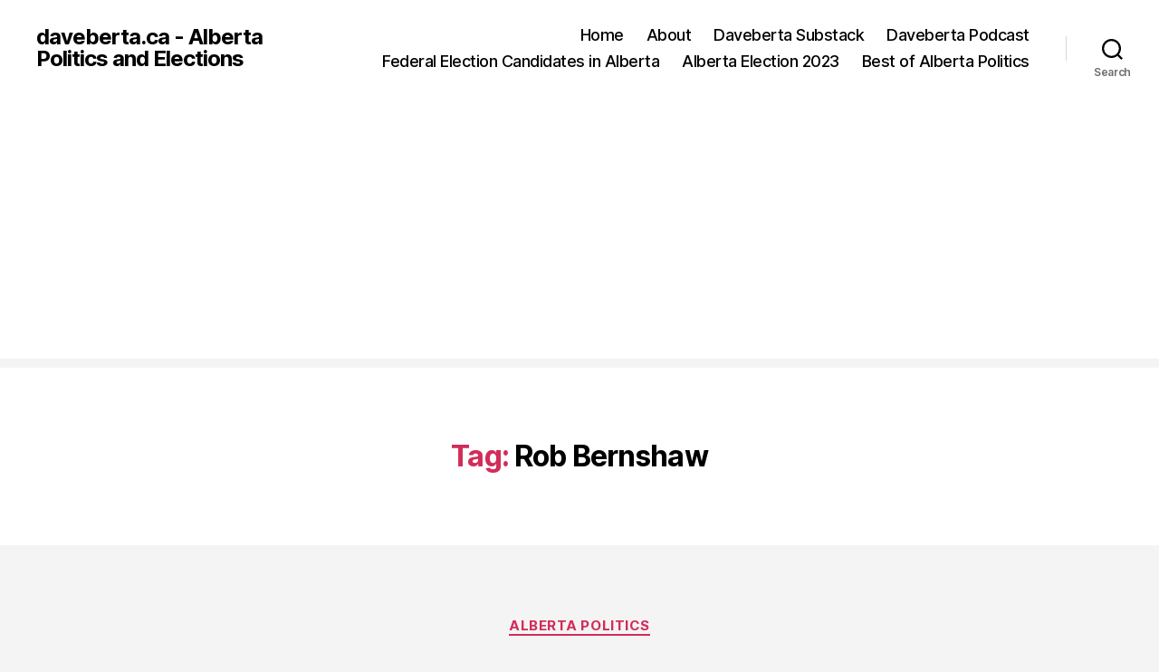

--- FILE ---
content_type: text/html; charset=UTF-8
request_url: https://daveberta.ca/tag/rob-bernshaw/
body_size: 18054
content:
<!DOCTYPE html>

<html class="no-js" lang="en-US">

	<head>

		<meta charset="UTF-8">
		<meta name="viewport" content="width=device-width, initial-scale=1.0">

		<link rel="profile" href="https://gmpg.org/xfn/11">

		<title>Rob Bernshaw &#8211; daveberta.ca &#8211; Alberta Politics and Elections</title>
<meta name='robots' content='max-image-preview:large' />
<link rel='dns-prefetch' href='//platform.linkedin.com' />
		<!-- This site uses the Google Analytics by MonsterInsights plugin v9.11.1 - Using Analytics tracking - https://www.monsterinsights.com/ -->
		<!-- Note: MonsterInsights is not currently configured on this site. The site owner needs to authenticate with Google Analytics in the MonsterInsights settings panel. -->
					<!-- No tracking code set -->
				<!-- / Google Analytics by MonsterInsights -->
		<style id='wp-img-auto-sizes-contain-inline-css'>
img:is([sizes=auto i],[sizes^="auto," i]){contain-intrinsic-size:3000px 1500px}
/*# sourceURL=wp-img-auto-sizes-contain-inline-css */
</style>
<style id='wp-emoji-styles-inline-css'>

	img.wp-smiley, img.emoji {
		display: inline !important;
		border: none !important;
		box-shadow: none !important;
		height: 1em !important;
		width: 1em !important;
		margin: 0 0.07em !important;
		vertical-align: -0.1em !important;
		background: none !important;
		padding: 0 !important;
	}
/*# sourceURL=wp-emoji-styles-inline-css */
</style>
<link rel='stylesheet' id='wp-block-library-css' href='https://daveberta.ca/wp-includes/css/dist/block-library/style.min.css?ver=6.9' media='all' />
<style id='global-styles-inline-css'>
:root{--wp--preset--aspect-ratio--square: 1;--wp--preset--aspect-ratio--4-3: 4/3;--wp--preset--aspect-ratio--3-4: 3/4;--wp--preset--aspect-ratio--3-2: 3/2;--wp--preset--aspect-ratio--2-3: 2/3;--wp--preset--aspect-ratio--16-9: 16/9;--wp--preset--aspect-ratio--9-16: 9/16;--wp--preset--color--black: #000000;--wp--preset--color--cyan-bluish-gray: #abb8c3;--wp--preset--color--white: #ffffff;--wp--preset--color--pale-pink: #f78da7;--wp--preset--color--vivid-red: #cf2e2e;--wp--preset--color--luminous-vivid-orange: #ff6900;--wp--preset--color--luminous-vivid-amber: #fcb900;--wp--preset--color--light-green-cyan: #7bdcb5;--wp--preset--color--vivid-green-cyan: #00d084;--wp--preset--color--pale-cyan-blue: #8ed1fc;--wp--preset--color--vivid-cyan-blue: #0693e3;--wp--preset--color--vivid-purple: #9b51e0;--wp--preset--color--accent: #d22c58;--wp--preset--color--primary: #000000;--wp--preset--color--secondary: #686868;--wp--preset--color--subtle-background: #d3d3d3;--wp--preset--color--background: #f4f4f4;--wp--preset--gradient--vivid-cyan-blue-to-vivid-purple: linear-gradient(135deg,rgb(6,147,227) 0%,rgb(155,81,224) 100%);--wp--preset--gradient--light-green-cyan-to-vivid-green-cyan: linear-gradient(135deg,rgb(122,220,180) 0%,rgb(0,208,130) 100%);--wp--preset--gradient--luminous-vivid-amber-to-luminous-vivid-orange: linear-gradient(135deg,rgb(252,185,0) 0%,rgb(255,105,0) 100%);--wp--preset--gradient--luminous-vivid-orange-to-vivid-red: linear-gradient(135deg,rgb(255,105,0) 0%,rgb(207,46,46) 100%);--wp--preset--gradient--very-light-gray-to-cyan-bluish-gray: linear-gradient(135deg,rgb(238,238,238) 0%,rgb(169,184,195) 100%);--wp--preset--gradient--cool-to-warm-spectrum: linear-gradient(135deg,rgb(74,234,220) 0%,rgb(151,120,209) 20%,rgb(207,42,186) 40%,rgb(238,44,130) 60%,rgb(251,105,98) 80%,rgb(254,248,76) 100%);--wp--preset--gradient--blush-light-purple: linear-gradient(135deg,rgb(255,206,236) 0%,rgb(152,150,240) 100%);--wp--preset--gradient--blush-bordeaux: linear-gradient(135deg,rgb(254,205,165) 0%,rgb(254,45,45) 50%,rgb(107,0,62) 100%);--wp--preset--gradient--luminous-dusk: linear-gradient(135deg,rgb(255,203,112) 0%,rgb(199,81,192) 50%,rgb(65,88,208) 100%);--wp--preset--gradient--pale-ocean: linear-gradient(135deg,rgb(255,245,203) 0%,rgb(182,227,212) 50%,rgb(51,167,181) 100%);--wp--preset--gradient--electric-grass: linear-gradient(135deg,rgb(202,248,128) 0%,rgb(113,206,126) 100%);--wp--preset--gradient--midnight: linear-gradient(135deg,rgb(2,3,129) 0%,rgb(40,116,252) 100%);--wp--preset--font-size--small: 18px;--wp--preset--font-size--medium: 20px;--wp--preset--font-size--large: 26.25px;--wp--preset--font-size--x-large: 42px;--wp--preset--font-size--normal: 21px;--wp--preset--font-size--larger: 32px;--wp--preset--spacing--20: 0.44rem;--wp--preset--spacing--30: 0.67rem;--wp--preset--spacing--40: 1rem;--wp--preset--spacing--50: 1.5rem;--wp--preset--spacing--60: 2.25rem;--wp--preset--spacing--70: 3.38rem;--wp--preset--spacing--80: 5.06rem;--wp--preset--shadow--natural: 6px 6px 9px rgba(0, 0, 0, 0.2);--wp--preset--shadow--deep: 12px 12px 50px rgba(0, 0, 0, 0.4);--wp--preset--shadow--sharp: 6px 6px 0px rgba(0, 0, 0, 0.2);--wp--preset--shadow--outlined: 6px 6px 0px -3px rgb(255, 255, 255), 6px 6px rgb(0, 0, 0);--wp--preset--shadow--crisp: 6px 6px 0px rgb(0, 0, 0);}:where(.is-layout-flex){gap: 0.5em;}:where(.is-layout-grid){gap: 0.5em;}body .is-layout-flex{display: flex;}.is-layout-flex{flex-wrap: wrap;align-items: center;}.is-layout-flex > :is(*, div){margin: 0;}body .is-layout-grid{display: grid;}.is-layout-grid > :is(*, div){margin: 0;}:where(.wp-block-columns.is-layout-flex){gap: 2em;}:where(.wp-block-columns.is-layout-grid){gap: 2em;}:where(.wp-block-post-template.is-layout-flex){gap: 1.25em;}:where(.wp-block-post-template.is-layout-grid){gap: 1.25em;}.has-black-color{color: var(--wp--preset--color--black) !important;}.has-cyan-bluish-gray-color{color: var(--wp--preset--color--cyan-bluish-gray) !important;}.has-white-color{color: var(--wp--preset--color--white) !important;}.has-pale-pink-color{color: var(--wp--preset--color--pale-pink) !important;}.has-vivid-red-color{color: var(--wp--preset--color--vivid-red) !important;}.has-luminous-vivid-orange-color{color: var(--wp--preset--color--luminous-vivid-orange) !important;}.has-luminous-vivid-amber-color{color: var(--wp--preset--color--luminous-vivid-amber) !important;}.has-light-green-cyan-color{color: var(--wp--preset--color--light-green-cyan) !important;}.has-vivid-green-cyan-color{color: var(--wp--preset--color--vivid-green-cyan) !important;}.has-pale-cyan-blue-color{color: var(--wp--preset--color--pale-cyan-blue) !important;}.has-vivid-cyan-blue-color{color: var(--wp--preset--color--vivid-cyan-blue) !important;}.has-vivid-purple-color{color: var(--wp--preset--color--vivid-purple) !important;}.has-black-background-color{background-color: var(--wp--preset--color--black) !important;}.has-cyan-bluish-gray-background-color{background-color: var(--wp--preset--color--cyan-bluish-gray) !important;}.has-white-background-color{background-color: var(--wp--preset--color--white) !important;}.has-pale-pink-background-color{background-color: var(--wp--preset--color--pale-pink) !important;}.has-vivid-red-background-color{background-color: var(--wp--preset--color--vivid-red) !important;}.has-luminous-vivid-orange-background-color{background-color: var(--wp--preset--color--luminous-vivid-orange) !important;}.has-luminous-vivid-amber-background-color{background-color: var(--wp--preset--color--luminous-vivid-amber) !important;}.has-light-green-cyan-background-color{background-color: var(--wp--preset--color--light-green-cyan) !important;}.has-vivid-green-cyan-background-color{background-color: var(--wp--preset--color--vivid-green-cyan) !important;}.has-pale-cyan-blue-background-color{background-color: var(--wp--preset--color--pale-cyan-blue) !important;}.has-vivid-cyan-blue-background-color{background-color: var(--wp--preset--color--vivid-cyan-blue) !important;}.has-vivid-purple-background-color{background-color: var(--wp--preset--color--vivid-purple) !important;}.has-black-border-color{border-color: var(--wp--preset--color--black) !important;}.has-cyan-bluish-gray-border-color{border-color: var(--wp--preset--color--cyan-bluish-gray) !important;}.has-white-border-color{border-color: var(--wp--preset--color--white) !important;}.has-pale-pink-border-color{border-color: var(--wp--preset--color--pale-pink) !important;}.has-vivid-red-border-color{border-color: var(--wp--preset--color--vivid-red) !important;}.has-luminous-vivid-orange-border-color{border-color: var(--wp--preset--color--luminous-vivid-orange) !important;}.has-luminous-vivid-amber-border-color{border-color: var(--wp--preset--color--luminous-vivid-amber) !important;}.has-light-green-cyan-border-color{border-color: var(--wp--preset--color--light-green-cyan) !important;}.has-vivid-green-cyan-border-color{border-color: var(--wp--preset--color--vivid-green-cyan) !important;}.has-pale-cyan-blue-border-color{border-color: var(--wp--preset--color--pale-cyan-blue) !important;}.has-vivid-cyan-blue-border-color{border-color: var(--wp--preset--color--vivid-cyan-blue) !important;}.has-vivid-purple-border-color{border-color: var(--wp--preset--color--vivid-purple) !important;}.has-vivid-cyan-blue-to-vivid-purple-gradient-background{background: var(--wp--preset--gradient--vivid-cyan-blue-to-vivid-purple) !important;}.has-light-green-cyan-to-vivid-green-cyan-gradient-background{background: var(--wp--preset--gradient--light-green-cyan-to-vivid-green-cyan) !important;}.has-luminous-vivid-amber-to-luminous-vivid-orange-gradient-background{background: var(--wp--preset--gradient--luminous-vivid-amber-to-luminous-vivid-orange) !important;}.has-luminous-vivid-orange-to-vivid-red-gradient-background{background: var(--wp--preset--gradient--luminous-vivid-orange-to-vivid-red) !important;}.has-very-light-gray-to-cyan-bluish-gray-gradient-background{background: var(--wp--preset--gradient--very-light-gray-to-cyan-bluish-gray) !important;}.has-cool-to-warm-spectrum-gradient-background{background: var(--wp--preset--gradient--cool-to-warm-spectrum) !important;}.has-blush-light-purple-gradient-background{background: var(--wp--preset--gradient--blush-light-purple) !important;}.has-blush-bordeaux-gradient-background{background: var(--wp--preset--gradient--blush-bordeaux) !important;}.has-luminous-dusk-gradient-background{background: var(--wp--preset--gradient--luminous-dusk) !important;}.has-pale-ocean-gradient-background{background: var(--wp--preset--gradient--pale-ocean) !important;}.has-electric-grass-gradient-background{background: var(--wp--preset--gradient--electric-grass) !important;}.has-midnight-gradient-background{background: var(--wp--preset--gradient--midnight) !important;}.has-small-font-size{font-size: var(--wp--preset--font-size--small) !important;}.has-medium-font-size{font-size: var(--wp--preset--font-size--medium) !important;}.has-large-font-size{font-size: var(--wp--preset--font-size--large) !important;}.has-x-large-font-size{font-size: var(--wp--preset--font-size--x-large) !important;}
/*# sourceURL=global-styles-inline-css */
</style>

<style id='classic-theme-styles-inline-css'>
/*! This file is auto-generated */
.wp-block-button__link{color:#fff;background-color:#32373c;border-radius:9999px;box-shadow:none;text-decoration:none;padding:calc(.667em + 2px) calc(1.333em + 2px);font-size:1.125em}.wp-block-file__button{background:#32373c;color:#fff;text-decoration:none}
/*# sourceURL=/wp-includes/css/classic-themes.min.css */
</style>
<link rel='stylesheet' id='twentytwenty-style-css' href='https://daveberta.ca/wp-content/themes/twentytwenty/style.css?ver=3.0' media='all' />
<style id='twentytwenty-style-inline-css'>
.color-accent,.color-accent-hover:hover,.color-accent-hover:focus,:root .has-accent-color,.has-drop-cap:not(:focus):first-letter,.wp-block-button.is-style-outline,a { color: #d22c58; }blockquote,.border-color-accent,.border-color-accent-hover:hover,.border-color-accent-hover:focus { border-color: #d22c58; }button,.button,.faux-button,.wp-block-button__link,.wp-block-file .wp-block-file__button,input[type="button"],input[type="reset"],input[type="submit"],.bg-accent,.bg-accent-hover:hover,.bg-accent-hover:focus,:root .has-accent-background-color,.comment-reply-link { background-color: #d22c58; }.fill-children-accent,.fill-children-accent * { fill: #d22c58; }:root .has-background-color,button,.button,.faux-button,.wp-block-button__link,.wp-block-file__button,input[type="button"],input[type="reset"],input[type="submit"],.wp-block-button,.comment-reply-link,.has-background.has-primary-background-color:not(.has-text-color),.has-background.has-primary-background-color *:not(.has-text-color),.has-background.has-accent-background-color:not(.has-text-color),.has-background.has-accent-background-color *:not(.has-text-color) { color: #f4f4f4; }:root .has-background-background-color { background-color: #f4f4f4; }body,.entry-title a,:root .has-primary-color { color: #000000; }:root .has-primary-background-color { background-color: #000000; }cite,figcaption,.wp-caption-text,.post-meta,.entry-content .wp-block-archives li,.entry-content .wp-block-categories li,.entry-content .wp-block-latest-posts li,.wp-block-latest-comments__comment-date,.wp-block-latest-posts__post-date,.wp-block-embed figcaption,.wp-block-image figcaption,.wp-block-pullquote cite,.comment-metadata,.comment-respond .comment-notes,.comment-respond .logged-in-as,.pagination .dots,.entry-content hr:not(.has-background),hr.styled-separator,:root .has-secondary-color { color: #686868; }:root .has-secondary-background-color { background-color: #686868; }pre,fieldset,input,textarea,table,table *,hr { border-color: #d3d3d3; }caption,code,code,kbd,samp,.wp-block-table.is-style-stripes tbody tr:nth-child(odd),:root .has-subtle-background-background-color { background-color: #d3d3d3; }.wp-block-table.is-style-stripes { border-bottom-color: #d3d3d3; }.wp-block-latest-posts.is-grid li { border-top-color: #d3d3d3; }:root .has-subtle-background-color { color: #d3d3d3; }body:not(.overlay-header) .primary-menu > li > a,body:not(.overlay-header) .primary-menu > li > .icon,.modal-menu a,.footer-menu a, .footer-widgets a:where(:not(.wp-block-button__link)),#site-footer .wp-block-button.is-style-outline,.wp-block-pullquote:before,.singular:not(.overlay-header) .entry-header a,.archive-header a,.header-footer-group .color-accent,.header-footer-group .color-accent-hover:hover { color: #cd2653; }.social-icons a,#site-footer button:not(.toggle),#site-footer .button,#site-footer .faux-button,#site-footer .wp-block-button__link,#site-footer .wp-block-file__button,#site-footer input[type="button"],#site-footer input[type="reset"],#site-footer input[type="submit"] { background-color: #cd2653; }.header-footer-group,body:not(.overlay-header) #site-header .toggle,.menu-modal .toggle { color: #000000; }body:not(.overlay-header) .primary-menu ul { background-color: #000000; }body:not(.overlay-header) .primary-menu > li > ul:after { border-bottom-color: #000000; }body:not(.overlay-header) .primary-menu ul ul:after { border-left-color: #000000; }.site-description,body:not(.overlay-header) .toggle-inner .toggle-text,.widget .post-date,.widget .rss-date,.widget_archive li,.widget_categories li,.widget cite,.widget_pages li,.widget_meta li,.widget_nav_menu li,.powered-by-wordpress,.footer-credits .privacy-policy,.to-the-top,.singular .entry-header .post-meta,.singular:not(.overlay-header) .entry-header .post-meta a { color: #6d6d6d; }.header-footer-group pre,.header-footer-group fieldset,.header-footer-group input,.header-footer-group textarea,.header-footer-group table,.header-footer-group table *,.footer-nav-widgets-wrapper,#site-footer,.menu-modal nav *,.footer-widgets-outer-wrapper,.footer-top { border-color: #dcd7ca; }.header-footer-group table caption,body:not(.overlay-header) .header-inner .toggle-wrapper::before { background-color: #dcd7ca; }
/*# sourceURL=twentytwenty-style-inline-css */
</style>
<link rel='stylesheet' id='twentytwenty-fonts-css' href='https://daveberta.ca/wp-content/themes/twentytwenty/assets/css/font-inter.css?ver=3.0' media='all' />
<link rel='stylesheet' id='twentytwenty-print-style-css' href='https://daveberta.ca/wp-content/themes/twentytwenty/print.css?ver=3.0' media='print' />
<link rel='stylesheet' id='really_simple_share_style-css' href='https://daveberta.ca/wp-content/plugins/really-simple-facebook-twitter-share-buttons/style.css?ver=6.9' media='all' />
<script src="https://platform.linkedin.com/in.js?ver=6.9" id="really_simple_share_linkedin-js"></script>
<script src="https://daveberta.ca/wp-content/themes/twentytwenty/assets/js/index.js?ver=3.0" id="twentytwenty-js-js" defer data-wp-strategy="defer"></script>
<link rel="https://api.w.org/" href="https://daveberta.ca/wp-json/" /><link rel="alternate" title="JSON" type="application/json" href="https://daveberta.ca/wp-json/wp/v2/tags/4731" /><link rel="EditURI" type="application/rsd+xml" title="RSD" href="https://daveberta.ca/xmlrpc.php?rsd" />
<meta name="generator" content="WordPress 6.9" />
            <script type="text/javascript"><!--
                                function powerpress_pinw(pinw_url){window.open(pinw_url, 'PowerPressPlayer','toolbar=0,status=0,resizable=1,width=460,height=320');	return false;}
                //-->

                // tabnab protection
                window.addEventListener('load', function () {
                    // make all links have rel="noopener noreferrer"
                    document.querySelectorAll('a[target="_blank"]').forEach(link => {
                        link.setAttribute('rel', 'noopener noreferrer');
                    });
                });
            </script>
            <script type="text/javascript">
        //<![CDATA[
        
      !function(d,s,id){var js,fjs=d.getElementsByTagName(s)[0];if(!d.getElementById(id)){js=d.createElement(s);js.id=id;js.src="https://platform.twitter.com/widgets.js";fjs.parentNode.insertBefore(js,fjs);}}(document,"script","twitter-wjs");
      
        //]]>
  		</script><style data-context="foundation-flickity-css">/*! Flickity v2.0.2
http://flickity.metafizzy.co
---------------------------------------------- */.flickity-enabled{position:relative}.flickity-enabled:focus{outline:0}.flickity-viewport{overflow:hidden;position:relative;height:100%}.flickity-slider{position:absolute;width:100%;height:100%}.flickity-enabled.is-draggable{-webkit-tap-highlight-color:transparent;tap-highlight-color:transparent;-webkit-user-select:none;-moz-user-select:none;-ms-user-select:none;user-select:none}.flickity-enabled.is-draggable .flickity-viewport{cursor:move;cursor:-webkit-grab;cursor:grab}.flickity-enabled.is-draggable .flickity-viewport.is-pointer-down{cursor:-webkit-grabbing;cursor:grabbing}.flickity-prev-next-button{position:absolute;top:50%;width:44px;height:44px;border:none;border-radius:50%;background:#fff;background:hsla(0,0%,100%,.75);cursor:pointer;-webkit-transform:translateY(-50%);transform:translateY(-50%)}.flickity-prev-next-button:hover{background:#fff}.flickity-prev-next-button:focus{outline:0;box-shadow:0 0 0 5px #09f}.flickity-prev-next-button:active{opacity:.6}.flickity-prev-next-button.previous{left:10px}.flickity-prev-next-button.next{right:10px}.flickity-rtl .flickity-prev-next-button.previous{left:auto;right:10px}.flickity-rtl .flickity-prev-next-button.next{right:auto;left:10px}.flickity-prev-next-button:disabled{opacity:.3;cursor:auto}.flickity-prev-next-button svg{position:absolute;left:20%;top:20%;width:60%;height:60%}.flickity-prev-next-button .arrow{fill:#333}.flickity-page-dots{position:absolute;width:100%;bottom:-25px;padding:0;margin:0;list-style:none;text-align:center;line-height:1}.flickity-rtl .flickity-page-dots{direction:rtl}.flickity-page-dots .dot{display:inline-block;width:10px;height:10px;margin:0 8px;background:#333;border-radius:50%;opacity:.25;cursor:pointer}.flickity-page-dots .dot.is-selected{opacity:1}</style><style data-context="foundation-slideout-css">.slideout-menu{position:fixed;left:0;top:0;bottom:0;right:auto;z-index:0;width:256px;overflow-y:auto;-webkit-overflow-scrolling:touch;display:none}.slideout-menu.pushit-right{left:auto;right:0}.slideout-panel{position:relative;z-index:1;will-change:transform}.slideout-open,.slideout-open .slideout-panel,.slideout-open body{overflow:hidden}.slideout-open .slideout-menu{display:block}.pushit{display:none}</style><script>
document.documentElement.className = document.documentElement.className.replace( 'no-js', 'js' );
//# sourceURL=twentytwenty_no_js_class
</script>
<style>.recentcomments a{display:inline !important;padding:0 !important;margin:0 !important;}</style><style id="custom-background-css">
body.custom-background { background-color: #f4f4f4; }
</style>
	<style>.ios7.web-app-mode.has-fixed header{ background-color: rgba(10,10,10,.88);}</style>
	</head>

	<body class="archive tag tag-rob-bernshaw tag-4731 custom-background wp-embed-responsive wp-theme-twentytwenty enable-search-modal has-no-pagination showing-comments hide-avatars footer-top-visible">

		<a class="skip-link screen-reader-text" href="#site-content">Skip to the content</a>
		<header id="site-header" class="header-footer-group">

			<div class="header-inner section-inner">

				<div class="header-titles-wrapper">

					
						<button class="toggle search-toggle mobile-search-toggle" data-toggle-target=".search-modal" data-toggle-body-class="showing-search-modal" data-set-focus=".search-modal .search-field" aria-expanded="false">
							<span class="toggle-inner">
								<span class="toggle-icon">
									<svg class="svg-icon" aria-hidden="true" role="img" focusable="false" xmlns="http://www.w3.org/2000/svg" width="23" height="23" viewBox="0 0 23 23"><path d="M38.710696,48.0601792 L43,52.3494831 L41.3494831,54 L37.0601792,49.710696 C35.2632422,51.1481185 32.9839107,52.0076499 30.5038249,52.0076499 C24.7027226,52.0076499 20,47.3049272 20,41.5038249 C20,35.7027226 24.7027226,31 30.5038249,31 C36.3049272,31 41.0076499,35.7027226 41.0076499,41.5038249 C41.0076499,43.9839107 40.1481185,46.2632422 38.710696,48.0601792 Z M36.3875844,47.1716785 C37.8030221,45.7026647 38.6734666,43.7048964 38.6734666,41.5038249 C38.6734666,36.9918565 35.0157934,33.3341833 30.5038249,33.3341833 C25.9918565,33.3341833 22.3341833,36.9918565 22.3341833,41.5038249 C22.3341833,46.0157934 25.9918565,49.6734666 30.5038249,49.6734666 C32.7048964,49.6734666 34.7026647,48.8030221 36.1716785,47.3875844 C36.2023931,47.347638 36.2360451,47.3092237 36.2726343,47.2726343 C36.3092237,47.2360451 36.347638,47.2023931 36.3875844,47.1716785 Z" transform="translate(-20 -31)" /></svg>								</span>
								<span class="toggle-text">Search</span>
							</span>
						</button><!-- .search-toggle -->

					
					<div class="header-titles">

						<div class="site-title faux-heading"><a href="https://daveberta.ca/" rel="home">daveberta.ca - Alberta Politics and Elections</a></div>
					</div><!-- .header-titles -->

					<button class="toggle nav-toggle mobile-nav-toggle" data-toggle-target=".menu-modal"  data-toggle-body-class="showing-menu-modal" aria-expanded="false" data-set-focus=".close-nav-toggle">
						<span class="toggle-inner">
							<span class="toggle-icon">
								<svg class="svg-icon" aria-hidden="true" role="img" focusable="false" xmlns="http://www.w3.org/2000/svg" width="26" height="7" viewBox="0 0 26 7"><path fill-rule="evenodd" d="M332.5,45 C330.567003,45 329,43.4329966 329,41.5 C329,39.5670034 330.567003,38 332.5,38 C334.432997,38 336,39.5670034 336,41.5 C336,43.4329966 334.432997,45 332.5,45 Z M342,45 C340.067003,45 338.5,43.4329966 338.5,41.5 C338.5,39.5670034 340.067003,38 342,38 C343.932997,38 345.5,39.5670034 345.5,41.5 C345.5,43.4329966 343.932997,45 342,45 Z M351.5,45 C349.567003,45 348,43.4329966 348,41.5 C348,39.5670034 349.567003,38 351.5,38 C353.432997,38 355,39.5670034 355,41.5 C355,43.4329966 353.432997,45 351.5,45 Z" transform="translate(-329 -38)" /></svg>							</span>
							<span class="toggle-text">Menu</span>
						</span>
					</button><!-- .nav-toggle -->

				</div><!-- .header-titles-wrapper -->

				<div class="header-navigation-wrapper">

					
							<nav class="primary-menu-wrapper" aria-label="Horizontal">

								<ul class="primary-menu reset-list-style">

								<li id="menu-item-35433" class="menu-item menu-item-type-custom menu-item-object-custom menu-item-home menu-item-35433"><a href="http://daveberta.ca/">Home</a></li>
<li id="menu-item-28894" class="menu-item menu-item-type-post_type menu-item-object-page menu-item-28894"><a href="https://daveberta.ca/about/">About</a></li>
<li id="menu-item-37240" class="menu-item menu-item-type-post_type menu-item-object-page menu-item-37240"><a href="https://daveberta.ca/donate/">Daveberta Substack</a></li>
<li id="menu-item-38511" class="menu-item menu-item-type-post_type menu-item-object-page menu-item-38511"><a href="https://daveberta.ca/daveberta-podcast/">Daveberta Podcast</a></li>
<li id="menu-item-46783" class="menu-item menu-item-type-post_type menu-item-object-page menu-item-46783"><a href="https://daveberta.ca/canada-federal-election/">Federal Election Candidates in Alberta</a></li>
<li id="menu-item-41573" class="menu-item menu-item-type-post_type menu-item-object-page menu-item-41573"><a href="https://daveberta.ca/alberta-election/">Alberta Election 2023</a></li>
<li id="menu-item-39541" class="menu-item menu-item-type-post_type menu-item-object-page menu-item-39541"><a href="https://daveberta.ca/best-of-alberta-politics/">Best of Alberta Politics</a></li>

								</ul>

							</nav><!-- .primary-menu-wrapper -->

						
						<div class="header-toggles hide-no-js">

						
							<div class="toggle-wrapper search-toggle-wrapper">

								<button class="toggle search-toggle desktop-search-toggle" data-toggle-target=".search-modal" data-toggle-body-class="showing-search-modal" data-set-focus=".search-modal .search-field" aria-expanded="false">
									<span class="toggle-inner">
										<svg class="svg-icon" aria-hidden="true" role="img" focusable="false" xmlns="http://www.w3.org/2000/svg" width="23" height="23" viewBox="0 0 23 23"><path d="M38.710696,48.0601792 L43,52.3494831 L41.3494831,54 L37.0601792,49.710696 C35.2632422,51.1481185 32.9839107,52.0076499 30.5038249,52.0076499 C24.7027226,52.0076499 20,47.3049272 20,41.5038249 C20,35.7027226 24.7027226,31 30.5038249,31 C36.3049272,31 41.0076499,35.7027226 41.0076499,41.5038249 C41.0076499,43.9839107 40.1481185,46.2632422 38.710696,48.0601792 Z M36.3875844,47.1716785 C37.8030221,45.7026647 38.6734666,43.7048964 38.6734666,41.5038249 C38.6734666,36.9918565 35.0157934,33.3341833 30.5038249,33.3341833 C25.9918565,33.3341833 22.3341833,36.9918565 22.3341833,41.5038249 C22.3341833,46.0157934 25.9918565,49.6734666 30.5038249,49.6734666 C32.7048964,49.6734666 34.7026647,48.8030221 36.1716785,47.3875844 C36.2023931,47.347638 36.2360451,47.3092237 36.2726343,47.2726343 C36.3092237,47.2360451 36.347638,47.2023931 36.3875844,47.1716785 Z" transform="translate(-20 -31)" /></svg>										<span class="toggle-text">Search</span>
									</span>
								</button><!-- .search-toggle -->

							</div>

							
						</div><!-- .header-toggles -->
						
				</div><!-- .header-navigation-wrapper -->

			</div><!-- .header-inner -->

			<div class="search-modal cover-modal header-footer-group" data-modal-target-string=".search-modal" role="dialog" aria-modal="true" aria-label="Search">

	<div class="search-modal-inner modal-inner">

		<div class="section-inner">

			<form role="search" aria-label="Search for:" method="get" class="search-form" action="https://daveberta.ca/">
	<label for="search-form-1">
		<span class="screen-reader-text">
			Search for:		</span>
		<input type="search" id="search-form-1" class="search-field" placeholder="Search &hellip;" value="" name="s" />
	</label>
	<input type="submit" class="search-submit" value="Search" />
</form>

			<button class="toggle search-untoggle close-search-toggle fill-children-current-color" data-toggle-target=".search-modal" data-toggle-body-class="showing-search-modal" data-set-focus=".search-modal .search-field">
				<span class="screen-reader-text">
					Close search				</span>
				<svg class="svg-icon" aria-hidden="true" role="img" focusable="false" xmlns="http://www.w3.org/2000/svg" width="16" height="16" viewBox="0 0 16 16"><polygon fill="" fill-rule="evenodd" points="6.852 7.649 .399 1.195 1.445 .149 7.899 6.602 14.352 .149 15.399 1.195 8.945 7.649 15.399 14.102 14.352 15.149 7.899 8.695 1.445 15.149 .399 14.102" /></svg>			</button><!-- .search-toggle -->

		</div><!-- .section-inner -->

	</div><!-- .search-modal-inner -->

</div><!-- .menu-modal -->

		</header><!-- #site-header -->

		
<div class="menu-modal cover-modal header-footer-group" data-modal-target-string=".menu-modal">

	<div class="menu-modal-inner modal-inner">

		<div class="menu-wrapper section-inner">

			<div class="menu-top">

				<button class="toggle close-nav-toggle fill-children-current-color" data-toggle-target=".menu-modal" data-toggle-body-class="showing-menu-modal" data-set-focus=".menu-modal">
					<span class="toggle-text">Close Menu</span>
					<svg class="svg-icon" aria-hidden="true" role="img" focusable="false" xmlns="http://www.w3.org/2000/svg" width="16" height="16" viewBox="0 0 16 16"><polygon fill="" fill-rule="evenodd" points="6.852 7.649 .399 1.195 1.445 .149 7.899 6.602 14.352 .149 15.399 1.195 8.945 7.649 15.399 14.102 14.352 15.149 7.899 8.695 1.445 15.149 .399 14.102" /></svg>				</button><!-- .nav-toggle -->

				
					<nav class="mobile-menu" aria-label="Mobile">

						<ul class="modal-menu reset-list-style">

						<li class="menu-item menu-item-type-custom menu-item-object-custom menu-item-home menu-item-35433"><div class="ancestor-wrapper"><a href="http://daveberta.ca/">Home</a></div><!-- .ancestor-wrapper --></li>
<li class="menu-item menu-item-type-post_type menu-item-object-page menu-item-28894"><div class="ancestor-wrapper"><a href="https://daveberta.ca/about/">About</a></div><!-- .ancestor-wrapper --></li>
<li class="menu-item menu-item-type-post_type menu-item-object-page menu-item-37240"><div class="ancestor-wrapper"><a href="https://daveberta.ca/donate/">Daveberta Substack</a></div><!-- .ancestor-wrapper --></li>
<li class="menu-item menu-item-type-post_type menu-item-object-page menu-item-38511"><div class="ancestor-wrapper"><a href="https://daveberta.ca/daveberta-podcast/">Daveberta Podcast</a></div><!-- .ancestor-wrapper --></li>
<li class="menu-item menu-item-type-post_type menu-item-object-page menu-item-46783"><div class="ancestor-wrapper"><a href="https://daveberta.ca/canada-federal-election/">Federal Election Candidates in Alberta</a></div><!-- .ancestor-wrapper --></li>
<li class="menu-item menu-item-type-post_type menu-item-object-page menu-item-41573"><div class="ancestor-wrapper"><a href="https://daveberta.ca/alberta-election/">Alberta Election 2023</a></div><!-- .ancestor-wrapper --></li>
<li class="menu-item menu-item-type-post_type menu-item-object-page menu-item-39541"><div class="ancestor-wrapper"><a href="https://daveberta.ca/best-of-alberta-politics/">Best of Alberta Politics</a></div><!-- .ancestor-wrapper --></li>

						</ul>

					</nav>

					
			</div><!-- .menu-top -->

			<div class="menu-bottom">

				
			</div><!-- .menu-bottom -->

		</div><!-- .menu-wrapper -->

	</div><!-- .menu-modal-inner -->

</div><!-- .menu-modal -->

<main id="site-content">

	
		<header class="archive-header has-text-align-center header-footer-group">

			<div class="archive-header-inner section-inner medium">

									<h1 class="archive-title"><span class="color-accent">Tag:</span> <span>Rob Bernshaw</span></h1>
				
				
			</div><!-- .archive-header-inner -->

		</header><!-- .archive-header -->

		
<article class="post-33009 post type-post status-publish format-standard has-post-thumbnail hentry category-alberta-politics tag-edmonton-catholic-school-district tag-edmonton-election tag-edmonton-municipal-election-2017 tag-edmonton-public-school-board tag-jeff-behrens tag-kurt-kronebusch tag-lenore-dilts tag-marilyn-bergstra tag-neda-asadi tag-neil-stephens tag-orville-chubb tag-rob-bernshaw tag-sam-filice" id="post-33009">

	
<header class="entry-header has-text-align-center">

	<div class="entry-header-inner section-inner medium">

		
			<div class="entry-categories">
				<span class="screen-reader-text">
					Categories				</span>
				<div class="entry-categories-inner">
					<a href="https://daveberta.ca/category/alberta-politics/" rel="category tag">Alberta Politics</a>				</div><!-- .entry-categories-inner -->
			</div><!-- .entry-categories -->

			<h2 class="entry-title heading-size-1"><a href="https://daveberta.ca/2017/09/38-days-left-until-edmontons-municipal-election/">38 days left until Edmonton&#8217;s Municipal Election</a></h2>
		<div class="post-meta-wrapper post-meta-single post-meta-single-top">

			<ul class="post-meta">

									<li class="post-author meta-wrapper">
						<span class="meta-icon">
							<span class="screen-reader-text">
								Post author							</span>
							<svg class="svg-icon" aria-hidden="true" role="img" focusable="false" xmlns="http://www.w3.org/2000/svg" width="18" height="20" viewBox="0 0 18 20"><path fill="" d="M18,19 C18,19.5522847 17.5522847,20 17,20 C16.4477153,20 16,19.5522847 16,19 L16,17 C16,15.3431458 14.6568542,14 13,14 L5,14 C3.34314575,14 2,15.3431458 2,17 L2,19 C2,19.5522847 1.55228475,20 1,20 C0.44771525,20 0,19.5522847 0,19 L0,17 C0,14.2385763 2.23857625,12 5,12 L13,12 C15.7614237,12 18,14.2385763 18,17 L18,19 Z M9,10 C6.23857625,10 4,7.76142375 4,5 C4,2.23857625 6.23857625,0 9,0 C11.7614237,0 14,2.23857625 14,5 C14,7.76142375 11.7614237,10 9,10 Z M9,8 C10.6568542,8 12,6.65685425 12,5 C12,3.34314575 10.6568542,2 9,2 C7.34314575,2 6,3.34314575 6,5 C6,6.65685425 7.34314575,8 9,8 Z" /></svg>						</span>
						<span class="meta-text">
							By <a href="https://daveberta.ca/author/daveberta/">Dave Cournoyer</a>						</span>
					</li>
										<li class="post-date meta-wrapper">
						<span class="meta-icon">
							<span class="screen-reader-text">
								Post date							</span>
							<svg class="svg-icon" aria-hidden="true" role="img" focusable="false" xmlns="http://www.w3.org/2000/svg" width="18" height="19" viewBox="0 0 18 19"><path fill="" d="M4.60069444,4.09375 L3.25,4.09375 C2.47334957,4.09375 1.84375,4.72334957 1.84375,5.5 L1.84375,7.26736111 L16.15625,7.26736111 L16.15625,5.5 C16.15625,4.72334957 15.5266504,4.09375 14.75,4.09375 L13.3993056,4.09375 L13.3993056,4.55555556 C13.3993056,5.02154581 13.0215458,5.39930556 12.5555556,5.39930556 C12.0895653,5.39930556 11.7118056,5.02154581 11.7118056,4.55555556 L11.7118056,4.09375 L6.28819444,4.09375 L6.28819444,4.55555556 C6.28819444,5.02154581 5.9104347,5.39930556 5.44444444,5.39930556 C4.97845419,5.39930556 4.60069444,5.02154581 4.60069444,4.55555556 L4.60069444,4.09375 Z M6.28819444,2.40625 L11.7118056,2.40625 L11.7118056,1 C11.7118056,0.534009742 12.0895653,0.15625 12.5555556,0.15625 C13.0215458,0.15625 13.3993056,0.534009742 13.3993056,1 L13.3993056,2.40625 L14.75,2.40625 C16.4586309,2.40625 17.84375,3.79136906 17.84375,5.5 L17.84375,15.875 C17.84375,17.5836309 16.4586309,18.96875 14.75,18.96875 L3.25,18.96875 C1.54136906,18.96875 0.15625,17.5836309 0.15625,15.875 L0.15625,5.5 C0.15625,3.79136906 1.54136906,2.40625 3.25,2.40625 L4.60069444,2.40625 L4.60069444,1 C4.60069444,0.534009742 4.97845419,0.15625 5.44444444,0.15625 C5.9104347,0.15625 6.28819444,0.534009742 6.28819444,1 L6.28819444,2.40625 Z M1.84375,8.95486111 L1.84375,15.875 C1.84375,16.6516504 2.47334957,17.28125 3.25,17.28125 L14.75,17.28125 C15.5266504,17.28125 16.15625,16.6516504 16.15625,15.875 L16.15625,8.95486111 L1.84375,8.95486111 Z" /></svg>						</span>
						<span class="meta-text">
							<a href="https://daveberta.ca/2017/09/38-days-left-until-edmontons-municipal-election/">September 8, 2017</a>
						</span>
					</li>
										<li class="post-comment-link meta-wrapper">
						<span class="meta-icon">
							<svg class="svg-icon" aria-hidden="true" role="img" focusable="false" xmlns="http://www.w3.org/2000/svg" width="19" height="19" viewBox="0 0 19 19"><path d="M9.43016863,13.2235931 C9.58624731,13.094699 9.7823475,13.0241935 9.98476849,13.0241935 L15.0564516,13.0241935 C15.8581553,13.0241935 16.5080645,12.3742843 16.5080645,11.5725806 L16.5080645,3.44354839 C16.5080645,2.64184472 15.8581553,1.99193548 15.0564516,1.99193548 L3.44354839,1.99193548 C2.64184472,1.99193548 1.99193548,2.64184472 1.99193548,3.44354839 L1.99193548,11.5725806 C1.99193548,12.3742843 2.64184472,13.0241935 3.44354839,13.0241935 L5.76612903,13.0241935 C6.24715123,13.0241935 6.63709677,13.4141391 6.63709677,13.8951613 L6.63709677,15.5301903 L9.43016863,13.2235931 Z M3.44354839,14.766129 C1.67980032,14.766129 0.25,13.3363287 0.25,11.5725806 L0.25,3.44354839 C0.25,1.67980032 1.67980032,0.25 3.44354839,0.25 L15.0564516,0.25 C16.8201997,0.25 18.25,1.67980032 18.25,3.44354839 L18.25,11.5725806 C18.25,13.3363287 16.8201997,14.766129 15.0564516,14.766129 L10.2979143,14.766129 L6.32072889,18.0506004 C5.75274472,18.5196577 4.89516129,18.1156602 4.89516129,17.3790323 L4.89516129,14.766129 L3.44354839,14.766129 Z" /></svg>						</span>
						<span class="meta-text">
							<a href="https://daveberta.ca/2017/09/38-days-left-until-edmontons-municipal-election/#comments">1 Comment<span class="screen-reader-text"> on 38 days left until Edmonton&#8217;s Municipal Election</span></a>						</span>
					</li>
					
			</ul><!-- .post-meta -->

		</div><!-- .post-meta-wrapper -->

		
	</div><!-- .entry-header-inner -->

</header><!-- .entry-header -->

	<figure class="featured-media">

		<div class="featured-media-inner section-inner medium">

			<img width="624" height="324" src="https://daveberta.ca/wp-content/uploads/2017/09/DI7oGYYVYAQTPV3-624x324.jpg" class="attachment-post-thumbnail size-post-thumbnail wp-post-image" alt="" decoding="async" fetchpriority="high" srcset="https://daveberta.ca/wp-content/uploads/2017/09/DI7oGYYVYAQTPV3-624x324.jpg 624w, https://daveberta.ca/wp-content/uploads/2017/09/DI7oGYYVYAQTPV3-595x309.jpg 595w, https://daveberta.ca/wp-content/uploads/2017/09/DI7oGYYVYAQTPV3-768x399.jpg 768w, https://daveberta.ca/wp-content/uploads/2017/09/DI7oGYYVYAQTPV3-960x499.jpg 960w, https://daveberta.ca/wp-content/uploads/2017/09/DI7oGYYVYAQTPV3.jpg 1199w" sizes="(max-width: 624px) 100vw, 624px" />
		</div><!-- .featured-media-inner -->

	</figure><!-- .featured-media -->

	
	<div class="post-inner thin ">

		<div class="entry-content">

			<p>You may have noticed election lawn signs beginning to pop up around the city &#8211; that is because there are only 38 days left until Edmontonians go to the polls to vote in this year’s municipal elections. Here are some of <a href="https://daveberta.ca/edmonton-election/">the latest updates to the list of candidates</a> running in Edmonton’s municipal election for City Council, the <a href="https://www.epsb.ca/">Edmonton Public School Board</a> and the <a href="https://www.ecsd.net/Pages/default.aspx">Edmonton Catholic School District</a>.:</p>
<ul>
<li>Neil Stephens becomes the eleventh candidate to announce their intentions to run for Mayor of Edmonton.</li>
<li><a href="http://www.robbernshaw.com/election2017/">Rob Bernshaw</a> is \ running for City Council in Ward 8. He he ran in Ward 3 in the <a href="https://en.wikipedia.org/wiki/Edmonton_municipal_election,_2013">2013 election</a>.</li>
<li><a href="https://twitter.com/LenoreDilts">Lenore Dilts</a> appears to have withdrawn from the City Council race in Ward 8.</li>
<li><a href="https://www.nedaasadi.com">Neda Asadi</a> is running for the <a href="http://www.epsb.ca">Edmonton Public School Board</a> in Ward H. Asadi is a community volunteer and researcher who recently completed her PhD in <a href="https://www.ualberta.ca/educational-policy-studies/">Educational Policy Studies</a> at the <a href="http://ualberta.ca">University of Alberta</a>. (<strong>Note</strong>: Neda Asadi is an acquaintance of mine and a former colleague of my wife. I am not involved in her election campaign but I do believe she would be an excellent addition to the Edmonton Public School Board).</li>
<li><a href="https://chubbfortrustee.org">Orville Chubb</a> is running for for re-election as a public school board trustee in Ward C. <a href="https://www.facebook.com/electKronebusch/">Kurt Kronebusch</a> is also running for election in Ward C.</li>
<li><a href="http://jeffbehrens.ca">Jeff Behrens</a> is running for the public school board in Ward D.</li>
<li>Retired teacher <a href="http://samfilice4epsbtrusteewarde.ca/bio/">Sam Filice</a> is running for the Edmonton Public School Board in Ward E. According to his website biography, Filice taught at Jasper Place High School and then Centre High until his retirement in June 2017.</li>
<li><a href="https://www.facebook.com/MarilynBergstraCatholicTrustee/?ref=br_rs">Marilyn Bergstra</a> is running for re-election to the Edmonton Catholic School District in Ward 76.</li>
</ul>
<p><em>If you know any other candidates who have announced their intentions to stand for Mayor, Council, or School Board <a href="https://daveberta.ca/edmonton-election/">and are not on this list</a>, please send me an email at david.cournoyer@gmail.com. I will add them. Thank you!</em></p>
<div style="min-height:33px;" class="really_simple_share really_simple_share_button robots-nocontent snap_nopreview"><div class="really_simple_share_facebook_like" style="width:100px;"><div class="fb-like" data-href="https://daveberta.ca/2017/09/38-days-left-until-edmontons-municipal-election/" data-layout="button_count" data-width="100" ></div></div><div class="really_simple_share_twitter" style="width:100px;"><a href="https://twitter.com/share" class="twitter-share-button" data-count="horizontal"  data-text="38 days left until Edmonton&#8217;s Municipal Election" data-url="https://daveberta.ca/2017/09/38-days-left-until-edmontons-municipal-election/"  data-via=""   ></a></div><div class="really_simple_share_facebook_share_new" style="width:110px;"><div class="fb-share-button" data-href="https://daveberta.ca/2017/09/38-days-left-until-edmontons-municipal-election/" data-type="button_count" data-width="110"></div></div><div class="really_simple_share_linkedin" style="width:100px;"><script type="IN/Share" data-counter="right" data-url="https://daveberta.ca/2017/09/38-days-left-until-edmontons-municipal-election/"></script></div><div class="really_simple_share_email" style="width:40px;"><a href="mailto:?subject=38%20days%20left%20until%20Edmonton%26%238217%3Bs%20Municipal%20Election&amp;body=38%20days%20left%20until%20Edmonton%26%238217%3Bs%20Municipal%20Election%20-%20https%3A%2F%2Fdaveberta.ca%2F2017%2F09%2F38-days-left-until-edmontons-municipal-election%2F"><img decoding="async" src="https://daveberta.ca/wp-content/plugins/really-simple-facebook-twitter-share-buttons/images/email.png" alt="Email" title="Email" /> </a></div></div>
		<div class="really_simple_share_clearfix"></div>
		</div><!-- .entry-content -->

	</div><!-- .post-inner -->

	<div class="section-inner">
		
		<div class="post-meta-wrapper post-meta-single post-meta-single-bottom">

			<ul class="post-meta">

									<li class="post-tags meta-wrapper">
						<span class="meta-icon">
							<span class="screen-reader-text">
								Tags							</span>
							<svg class="svg-icon" aria-hidden="true" role="img" focusable="false" xmlns="http://www.w3.org/2000/svg" width="18" height="18" viewBox="0 0 18 18"><path fill="" d="M15.4496399,8.42490555 L8.66109799,1.63636364 L1.63636364,1.63636364 L1.63636364,8.66081885 L8.42522727,15.44178 C8.57869221,15.5954158 8.78693789,15.6817418 9.00409091,15.6817418 C9.22124393,15.6817418 9.42948961,15.5954158 9.58327627,15.4414581 L15.4486339,9.57610048 C15.7651495,9.25692435 15.7649133,8.74206554 15.4496399,8.42490555 Z M16.6084423,10.7304545 L10.7406818,16.59822 C10.280287,17.0591273 9.65554997,17.3181054 9.00409091,17.3181054 C8.35263185,17.3181054 7.72789481,17.0591273 7.26815877,16.5988788 L0.239976954,9.57887876 C0.0863319284,9.4254126 0,9.21716044 0,9 L0,0.818181818 C0,0.366312477 0.366312477,0 0.818181818,0 L9,0 C9.21699531,0 9.42510306,0.0862010512 9.57854191,0.239639906 L16.6084423,7.26954545 C17.5601275,8.22691012 17.5601275,9.77308988 16.6084423,10.7304545 Z M5,6 C4.44771525,6 4,5.55228475 4,5 C4,4.44771525 4.44771525,4 5,4 C5.55228475,4 6,4.44771525 6,5 C6,5.55228475 5.55228475,6 5,6 Z" /></svg>						</span>
						<span class="meta-text">
							<a href="https://daveberta.ca/tag/edmonton-catholic-school-district/" rel="tag">Edmonton Catholic School District</a>, <a href="https://daveberta.ca/tag/edmonton-election/" rel="tag">Edmonton Election</a>, <a href="https://daveberta.ca/tag/edmonton-municipal-election-2017/" rel="tag">Edmonton Municipal Election 2017</a>, <a href="https://daveberta.ca/tag/edmonton-public-school-board/" rel="tag">Edmonton Public School Board</a>, <a href="https://daveberta.ca/tag/jeff-behrens/" rel="tag">Jeff Behrens</a>, <a href="https://daveberta.ca/tag/kurt-kronebusch/" rel="tag">Kurt Kronebusch</a>, <a href="https://daveberta.ca/tag/lenore-dilts/" rel="tag">Lenore Dilts</a>, <a href="https://daveberta.ca/tag/marilyn-bergstra/" rel="tag">Marilyn Bergstra</a>, <a href="https://daveberta.ca/tag/neda-asadi/" rel="tag">Neda Asadi</a>, <a href="https://daveberta.ca/tag/neil-stephens/" rel="tag">Neil Stephens</a>, <a href="https://daveberta.ca/tag/orville-chubb/" rel="tag">Orville Chubb</a>, <a href="https://daveberta.ca/tag/rob-bernshaw/" rel="tag">Rob Bernshaw</a>, <a href="https://daveberta.ca/tag/sam-filice/" rel="tag">Sam Filice</a>						</span>
					</li>
					
			</ul><!-- .post-meta -->

		</div><!-- .post-meta-wrapper -->

		
	</div><!-- .section-inner -->

	
</article><!-- .post -->
<hr class="post-separator styled-separator is-style-wide section-inner" aria-hidden="true" />
<article class="post-30226 post type-post status-publish format-standard has-post-thumbnail hentry category-alberta-politics tag-bev-esslinger tag-dave-loken tag-ed-gibbons tag-edmonton-city-council tag-edmonton-municipal-election-2017 tag-kris-andreychuk tag-matthew-wray tag-michael-walters tag-mike-nickel tag-rob-bernshaw tag-sam-hachem tag-scott-mckeen tag-shelley-tupper" id="post-30226">

	
<header class="entry-header has-text-align-center">

	<div class="entry-header-inner section-inner medium">

		
			<div class="entry-categories">
				<span class="screen-reader-text">
					Categories				</span>
				<div class="entry-categories-inner">
					<a href="https://daveberta.ca/category/alberta-politics/" rel="category tag">Alberta Politics</a>				</div><!-- .entry-categories-inner -->
			</div><!-- .entry-categories -->

			<h2 class="entry-title heading-size-1"><a href="https://daveberta.ca/2016/07/edmonton-election-candidates-2017/">Ten candidates have already filed to run in Edmonton&#8217;s 2017 elections</a></h2>
		<div class="post-meta-wrapper post-meta-single post-meta-single-top">

			<ul class="post-meta">

									<li class="post-author meta-wrapper">
						<span class="meta-icon">
							<span class="screen-reader-text">
								Post author							</span>
							<svg class="svg-icon" aria-hidden="true" role="img" focusable="false" xmlns="http://www.w3.org/2000/svg" width="18" height="20" viewBox="0 0 18 20"><path fill="" d="M18,19 C18,19.5522847 17.5522847,20 17,20 C16.4477153,20 16,19.5522847 16,19 L16,17 C16,15.3431458 14.6568542,14 13,14 L5,14 C3.34314575,14 2,15.3431458 2,17 L2,19 C2,19.5522847 1.55228475,20 1,20 C0.44771525,20 0,19.5522847 0,19 L0,17 C0,14.2385763 2.23857625,12 5,12 L13,12 C15.7614237,12 18,14.2385763 18,17 L18,19 Z M9,10 C6.23857625,10 4,7.76142375 4,5 C4,2.23857625 6.23857625,0 9,0 C11.7614237,0 14,2.23857625 14,5 C14,7.76142375 11.7614237,10 9,10 Z M9,8 C10.6568542,8 12,6.65685425 12,5 C12,3.34314575 10.6568542,2 9,2 C7.34314575,2 6,3.34314575 6,5 C6,6.65685425 7.34314575,8 9,8 Z" /></svg>						</span>
						<span class="meta-text">
							By <a href="https://daveberta.ca/author/daveberta/">Dave Cournoyer</a>						</span>
					</li>
										<li class="post-date meta-wrapper">
						<span class="meta-icon">
							<span class="screen-reader-text">
								Post date							</span>
							<svg class="svg-icon" aria-hidden="true" role="img" focusable="false" xmlns="http://www.w3.org/2000/svg" width="18" height="19" viewBox="0 0 18 19"><path fill="" d="M4.60069444,4.09375 L3.25,4.09375 C2.47334957,4.09375 1.84375,4.72334957 1.84375,5.5 L1.84375,7.26736111 L16.15625,7.26736111 L16.15625,5.5 C16.15625,4.72334957 15.5266504,4.09375 14.75,4.09375 L13.3993056,4.09375 L13.3993056,4.55555556 C13.3993056,5.02154581 13.0215458,5.39930556 12.5555556,5.39930556 C12.0895653,5.39930556 11.7118056,5.02154581 11.7118056,4.55555556 L11.7118056,4.09375 L6.28819444,4.09375 L6.28819444,4.55555556 C6.28819444,5.02154581 5.9104347,5.39930556 5.44444444,5.39930556 C4.97845419,5.39930556 4.60069444,5.02154581 4.60069444,4.55555556 L4.60069444,4.09375 Z M6.28819444,2.40625 L11.7118056,2.40625 L11.7118056,1 C11.7118056,0.534009742 12.0895653,0.15625 12.5555556,0.15625 C13.0215458,0.15625 13.3993056,0.534009742 13.3993056,1 L13.3993056,2.40625 L14.75,2.40625 C16.4586309,2.40625 17.84375,3.79136906 17.84375,5.5 L17.84375,15.875 C17.84375,17.5836309 16.4586309,18.96875 14.75,18.96875 L3.25,18.96875 C1.54136906,18.96875 0.15625,17.5836309 0.15625,15.875 L0.15625,5.5 C0.15625,3.79136906 1.54136906,2.40625 3.25,2.40625 L4.60069444,2.40625 L4.60069444,1 C4.60069444,0.534009742 4.97845419,0.15625 5.44444444,0.15625 C5.9104347,0.15625 6.28819444,0.534009742 6.28819444,1 L6.28819444,2.40625 Z M1.84375,8.95486111 L1.84375,15.875 C1.84375,16.6516504 2.47334957,17.28125 3.25,17.28125 L14.75,17.28125 C15.5266504,17.28125 16.15625,16.6516504 16.15625,15.875 L16.15625,8.95486111 L1.84375,8.95486111 Z" /></svg>						</span>
						<span class="meta-text">
							<a href="https://daveberta.ca/2016/07/edmonton-election-candidates-2017/">July 19, 2016</a>
						</span>
					</li>
										<li class="post-comment-link meta-wrapper">
						<span class="meta-icon">
							<svg class="svg-icon" aria-hidden="true" role="img" focusable="false" xmlns="http://www.w3.org/2000/svg" width="19" height="19" viewBox="0 0 19 19"><path d="M9.43016863,13.2235931 C9.58624731,13.094699 9.7823475,13.0241935 9.98476849,13.0241935 L15.0564516,13.0241935 C15.8581553,13.0241935 16.5080645,12.3742843 16.5080645,11.5725806 L16.5080645,3.44354839 C16.5080645,2.64184472 15.8581553,1.99193548 15.0564516,1.99193548 L3.44354839,1.99193548 C2.64184472,1.99193548 1.99193548,2.64184472 1.99193548,3.44354839 L1.99193548,11.5725806 C1.99193548,12.3742843 2.64184472,13.0241935 3.44354839,13.0241935 L5.76612903,13.0241935 C6.24715123,13.0241935 6.63709677,13.4141391 6.63709677,13.8951613 L6.63709677,15.5301903 L9.43016863,13.2235931 Z M3.44354839,14.766129 C1.67980032,14.766129 0.25,13.3363287 0.25,11.5725806 L0.25,3.44354839 C0.25,1.67980032 1.67980032,0.25 3.44354839,0.25 L15.0564516,0.25 C16.8201997,0.25 18.25,1.67980032 18.25,3.44354839 L18.25,11.5725806 C18.25,13.3363287 16.8201997,14.766129 15.0564516,14.766129 L10.2979143,14.766129 L6.32072889,18.0506004 C5.75274472,18.5196577 4.89516129,18.1156602 4.89516129,17.3790323 L4.89516129,14.766129 L3.44354839,14.766129 Z" /></svg>						</span>
						<span class="meta-text">
							<a href="https://daveberta.ca/2016/07/edmonton-election-candidates-2017/#comments">6 Comments<span class="screen-reader-text"> on Ten candidates have already filed to run in Edmonton&#8217;s 2017 elections</span></a>						</span>
					</li>
					
			</ul><!-- .post-meta -->

		</div><!-- .post-meta-wrapper -->

		
	</div><!-- .entry-header-inner -->

</header><!-- .entry-header -->

	<figure class="featured-media">

		<div class="featured-media-inner section-inner medium">

			<img width="600" height="283" src="https://daveberta.ca/wp-content/uploads/2016/07/Michael-Walters-Ward-10-Edmonton-600x283.jpg" class="attachment-post-thumbnail size-post-thumbnail wp-post-image" alt="Michael Walters and a team of supporters at the Edmonton Municipal Election Nomination Day in 2013." decoding="async" srcset="https://daveberta.ca/wp-content/uploads/2016/07/Michael-Walters-Ward-10-Edmonton-600x283.jpg 600w, https://daveberta.ca/wp-content/uploads/2016/07/Michael-Walters-Ward-10-Edmonton-595x280.jpg 595w, https://daveberta.ca/wp-content/uploads/2016/07/Michael-Walters-Ward-10-Edmonton-768x362.jpg 768w, https://daveberta.ca/wp-content/uploads/2016/07/Michael-Walters-Ward-10-Edmonton-960x452.jpg 960w, https://daveberta.ca/wp-content/uploads/2016/07/Michael-Walters-Ward-10-Edmonton-945x445.jpg 945w, https://daveberta.ca/wp-content/uploads/2016/07/Michael-Walters-Ward-10-Edmonton.jpg 1200w" sizes="(max-width: 600px) 100vw, 600px" />
				<figcaption class="wp-caption-text">Michael Walters and a team of supporters at the Edmonton Municipal Election Nomination Day in 2013.</figcaption>

				
		</div><!-- .featured-media-inner -->

	</figure><!-- .featured-media -->

	
	<div class="post-inner thin ">

		<div class="entry-content">

			<p><b>There are 455 days until Edmontonians go to the polls to vote in the next municipal elections and some candidates are already starting to organize their campaigns.</b></p>
<p>I dropped by the Office of the City Clerk yesterday and discovered that ten candidates have officially registered their intent to run in Edmonton’s 2017 municipal election. Prospective candidates need to <a href="http://www.edmonton.ca/city_government/documents/elections/Form_3A_Application_for_Registration_2017_Edmonton_Municipal_Election_Intent_to_Become_a_Candidate.pdf">file their intentions</a> to run in order to fundraise for their campaigns but they do not need to identify what position they plan to run for until they submit their papers to the City Clerk on the official nomination day.</p>
<p>Five incumbent city councillors <a href="http://bevesslinger.ca"><b>Bev Esslinger</b></a>, <a href="http://daveloken.com"><b>Dave Loken</b></a>, <a href="http://www.scottmckeen.ca"><b>Scott McKeen</b></a>, <a href="http://www.michaelwalters.ca"><b>Michael Walters</b></a> and <a href="http://www.mikenickel.ca"><b>Mike Nickel</b></a> have filed their papers. I suspect that the five incumbents will run for re-election in their respective Wards. It was suspected that Mr. Nickel could make a third attempt at running for mayor (he did in <a href="https://en.wikipedia.org/wiki/Edmonton_municipal_election,_1998">1998</a> and <a href="https://en.wikipedia.org/wiki/Edmonton_municipal_election,_2001">2001</a>) but <a href="http://www.cbc.ca/news/canada/edmonton/rape-joke-on-facebook-leads-edmonton-group-to-shut-down-online-talk-show-1.3633234">a rape joke</a> published on his now-former online talk show&#8217;s Facebook page may have convinced him to focus on re-election in <strong>Ward 11</strong>.</p>
<p>The five challengers who have filed their intentions are:</p>
<ul>
<li><a href="https://twitter.com/KrisAndreychuk"><b>Kris Andreychuk</b></a>, a Supervisor of Community Safety with the City of Edmonton and <a href="http://www.avenueedmonton.com/City-Life/Top-40-Under-40/Kris-Andreychuk/">2015 Avenue Magazine Top 40 Under 40</a>, announced at a BBQ event at his home in Highlands last weekend that he will run as a candidate for City Council in <strong>Ward 7</strong>. He has previously worked as a social worker with <a href="http://www.cbc.ca/news/canada/edmonton/stopping-johns-aim-of-edmonton-campaign-1.1154290">Neighbourhood Empowerment Teams on 118th Avenue</a>.</li>
<li><a href="http://www.robbernshaw.com"><b>Rob Bernshaw</b></a> ran for city council in north Edmonton&#8217;s <strong>Ward 3</strong> in 2013 and in the Public School Board <a href="http://www.edmonton.ca/city_government/municipal_elections/official-public-school-board-by-election-results.aspx"><strong>Ward G</strong> by-election</a> in 2015.</li>
<li><a href="http://votesamhachem.com"><b>Sam Hachem</b></a> was the sole candidate to challenge Councillor <a href="http://edgibbons.ca"><strong>Ed Gibbons</strong></a> in Ward 4 in 2013. He earned 22.8 percent of the vote.</li>
<li><a href="https://www.facebook.com/tupper4ward2/"><b>Shelley Tupper</b></a> has been a candidate for City Council in north west Edmonton wards in 2007, 2010 and 2013. In 2013 she ran in <strong>Ward 2</strong>, finishing 5th with 9 percent of the vote. She has previously served as president of the Kensington Community League and is the current Secretary of the <strong>Edmonton-Griesbach</strong> Conservative Association.</li>
<li><strong>Matthew (Matty) Wray</strong>, about whom I could not find any information online.</li>
</ul>
<p>The next Municipal Elections will be held on Monday, October 16, 2017.</p>
<div style="min-height:33px;" class="really_simple_share really_simple_share_button robots-nocontent snap_nopreview"><div class="really_simple_share_facebook_like" style="width:100px;"><div class="fb-like" data-href="https://daveberta.ca/2016/07/edmonton-election-candidates-2017/" data-layout="button_count" data-width="100" ></div></div><div class="really_simple_share_twitter" style="width:100px;"><a href="https://twitter.com/share" class="twitter-share-button" data-count="horizontal"  data-text="Ten candidates have already filed to run in Edmonton&#8217;s 2017 elections" data-url="https://daveberta.ca/2016/07/edmonton-election-candidates-2017/"  data-via=""   ></a></div><div class="really_simple_share_facebook_share_new" style="width:110px;"><div class="fb-share-button" data-href="https://daveberta.ca/2016/07/edmonton-election-candidates-2017/" data-type="button_count" data-width="110"></div></div><div class="really_simple_share_linkedin" style="width:100px;"><script type="IN/Share" data-counter="right" data-url="https://daveberta.ca/2016/07/edmonton-election-candidates-2017/"></script></div><div class="really_simple_share_email" style="width:40px;"><a href="mailto:?subject=Ten%20candidates%20have%20already%20filed%20to%20run%20in%20Edmonton%26%238217%3Bs%202017%20elections&amp;body=Ten%20candidates%20have%20already%20filed%20to%20run%20in%20Edmonton%26%238217%3Bs%202017%20elections%20-%20https%3A%2F%2Fdaveberta.ca%2F2016%2F07%2Fedmonton-election-candidates-2017%2F"><img decoding="async" src="https://daveberta.ca/wp-content/plugins/really-simple-facebook-twitter-share-buttons/images/email.png" alt="Email" title="Email" /> </a></div></div>
		<div class="really_simple_share_clearfix"></div>
		</div><!-- .entry-content -->

	</div><!-- .post-inner -->

	<div class="section-inner">
		
		<div class="post-meta-wrapper post-meta-single post-meta-single-bottom">

			<ul class="post-meta">

									<li class="post-tags meta-wrapper">
						<span class="meta-icon">
							<span class="screen-reader-text">
								Tags							</span>
							<svg class="svg-icon" aria-hidden="true" role="img" focusable="false" xmlns="http://www.w3.org/2000/svg" width="18" height="18" viewBox="0 0 18 18"><path fill="" d="M15.4496399,8.42490555 L8.66109799,1.63636364 L1.63636364,1.63636364 L1.63636364,8.66081885 L8.42522727,15.44178 C8.57869221,15.5954158 8.78693789,15.6817418 9.00409091,15.6817418 C9.22124393,15.6817418 9.42948961,15.5954158 9.58327627,15.4414581 L15.4486339,9.57610048 C15.7651495,9.25692435 15.7649133,8.74206554 15.4496399,8.42490555 Z M16.6084423,10.7304545 L10.7406818,16.59822 C10.280287,17.0591273 9.65554997,17.3181054 9.00409091,17.3181054 C8.35263185,17.3181054 7.72789481,17.0591273 7.26815877,16.5988788 L0.239976954,9.57887876 C0.0863319284,9.4254126 0,9.21716044 0,9 L0,0.818181818 C0,0.366312477 0.366312477,0 0.818181818,0 L9,0 C9.21699531,0 9.42510306,0.0862010512 9.57854191,0.239639906 L16.6084423,7.26954545 C17.5601275,8.22691012 17.5601275,9.77308988 16.6084423,10.7304545 Z M5,6 C4.44771525,6 4,5.55228475 4,5 C4,4.44771525 4.44771525,4 5,4 C5.55228475,4 6,4.44771525 6,5 C6,5.55228475 5.55228475,6 5,6 Z" /></svg>						</span>
						<span class="meta-text">
							<a href="https://daveberta.ca/tag/bev-esslinger/" rel="tag">Bev Esslinger</a>, <a href="https://daveberta.ca/tag/dave-loken/" rel="tag">Dave Loken</a>, <a href="https://daveberta.ca/tag/ed-gibbons/" rel="tag">Ed Gibbons</a>, <a href="https://daveberta.ca/tag/edmonton-city-council/" rel="tag">Edmonton City Council</a>, <a href="https://daveberta.ca/tag/edmonton-municipal-election-2017/" rel="tag">Edmonton Municipal Election 2017</a>, <a href="https://daveberta.ca/tag/kris-andreychuk/" rel="tag">Kris Andreychuk</a>, <a href="https://daveberta.ca/tag/matthew-wray/" rel="tag">Matthew Wray</a>, <a href="https://daveberta.ca/tag/michael-walters/" rel="tag">Michael Walters</a>, <a href="https://daveberta.ca/tag/mike-nickel/" rel="tag">Mike Nickel</a>, <a href="https://daveberta.ca/tag/rob-bernshaw/" rel="tag">Rob Bernshaw</a>, <a href="https://daveberta.ca/tag/sam-hachem/" rel="tag">Sam Hachem</a>, <a href="https://daveberta.ca/tag/scott-mckeen/" rel="tag">Scott McKeen</a>, <a href="https://daveberta.ca/tag/shelley-tupper/" rel="tag">Shelley Tupper</a>						</span>
					</li>
					
			</ul><!-- .post-meta -->

		</div><!-- .post-meta-wrapper -->

		
	</div><!-- .section-inner -->

	
</article><!-- .post -->

	
</main><!-- #site-content -->


	<div class="footer-nav-widgets-wrapper header-footer-group">

		<div class="footer-inner section-inner">

			
			
				<aside class="footer-widgets-outer-wrapper">

					<div class="footer-widgets-wrapper">

						
							<div class="footer-widgets column-one grid-item">
								<div class="widget widget_text"><div class="widget-content">			<div class="textwidget"><p>Dave Cournoyer is a writer and political watcher living in Edmonton, Alberta. Contact him at david.cournoyer@gmail.com.</p>
</div>
		</div></div><div class="widget widget_text"><div class="widget-content"><h2 class="widget-title subheading heading-size-3">Subscribe to the Daveberta Substack</h2>			<div class="textwidget"><p>If you find my <a href="https://daveberta.substack.com">columns and podcasts</a> about Alberta politics useful and interesting, please consider contributing $5/month for a <a href="https://daveberta.substack.com/subscribe" rel="">monthly subscription</a> or $50/year ($4.17/month) for an <a href="https://daveberta.substack.com/subscribe" rel="">annual subscription</a>. And if you’re feeling very generous, please consider <a href="https://daveberta.substack.com/subscribe" rel="">becoming a Friend of Daveberta</a> for $150/year (this includes some limited edition Daveberta swag).</p>
</div>
		</div></div><div class="widget widget_search"><div class="widget-content"><form role="search"  method="get" class="search-form" action="https://daveberta.ca/">
	<label for="search-form-2">
		<span class="screen-reader-text">
			Search for:		</span>
		<input type="search" id="search-form-2" class="search-field" placeholder="Search &hellip;" value="" name="s" />
	</label>
	<input type="submit" class="search-submit" value="Search" />
</form>
</div></div><div class="widget widget_recent_comments"><div class="widget-content"><h2 class="widget-title subheading heading-size-3">Recent Comments</h2><nav aria-label="Recent Comments"><ul id="recentcomments"><li class="recentcomments"><span class="comment-author-link">Landen</span> on <a href="https://daveberta.ca/2020/10/nick-taylor-was-a-giant-in-alberta-politics/comment-page-1/#comment-798086">Nick Taylor was a giant in Alberta politics</a></li><li class="recentcomments"><span class="comment-author-link">Domenic</span> on <a href="https://daveberta.ca/2006/12/no-kyoto-no-wheat-board-no-gun-registry-no-french-citizenship/comment-page-1/#comment-797912">no kyoto! no wheat board! no gun registry! no french citizenship!</a></li><li class="recentcomments"><span class="comment-author-link">Domenic</span> on <a href="https://daveberta.ca/2006/12/no-kyoto-no-wheat-board-no-gun-registry-no-french-citizenship/comment-page-1/#comment-797911">no kyoto! no wheat board! no gun registry! no french citizenship!</a></li><li class="recentcomments"><span class="comment-author-link">David A</span> on <a href="https://daveberta.ca/2023/07/saddle-up-calgary-stampede-politics-are-back/comment-page-1/#comment-797418">Saddle up. Calgary Stampede politics are back.</a></li><li class="recentcomments"><span class="comment-author-link"><a href="http://voxcrate.com/ucp-mla-a-no-show-for-swearing-in/" class="url" rel="ugc external nofollow">UCP MLA a no-show for swearing-in &#8211; Vox Crate</a></span> on <a href="https://daveberta.ca/2020/11/a-spectre-is-haunting-the-ucp-the-spectre-of-communism/comment-page-1/#comment-797020">A spectre is haunting the UCP &#8211; the spectre of communism</a></li></ul></nav></div></div><div class="widget widget_text"><div class="widget-content">			<div class="textwidget"><script async src="//pagead2.googlesyndication.com/pagead/js/adsbygoogle.js"></script>
<!-- Sidebar 1 -->
<ins class="adsbygoogle"
     style="display:block"
     data-ad-client="ca-pub-3435444350689406"
     data-ad-slot="5455847579"
     data-ad-format="auto"></ins>
<script>
(adsbygoogle = window.adsbygoogle || []).push({});
</script></div>
		</div></div><div class="widget widget_text"><div class="widget-content">			<div class="textwidget"><p class="p1">The opinions expressed on this blog represent my own and not those of my employer or any organization I may be affiliated with.</p>
<p class="p1">In addition, my thoughts and opinions change from time to time. I consider this a necessary consequence of having an open mind. This blog is intended to provide a semi-permanent point in time snapshot and manifestation of the various ideas running around my brain, and as such any thoughts and opinions expressed within out-of-date posts may not the same, nor even similar, to those I may hold today.</p>
</div>
		</div></div><div class="widget widget_text"><div class="widget-content">			<div class="textwidget">Dave Cournoyer is a writer and political watcher living in Edmonton, Alberta. Contact him at david.cournoyer@gmail.com.</div>
		</div></div><div class="widget widget_text"><div class="widget-content"><h2 class="widget-title subheading heading-size-3">Support daveberta.ca</h2>			<div class="textwidget"><form action="https://www.paypal.com/cgi-bin/webscr" method="post" target="_top">
<input type="hidden" name="cmd" value="_s-xclick">
<input type="hidden" name="hosted_button_id" value="X63L3YWCCMA7U">
<input type="image" src="https://www.paypalobjects.com/en_US/i/btn/btn_donateCC_LG.gif" border="0" name="submit" alt="PayPal - The safer, easier way to pay online!">
<img alt="" border="0" src="https://www.paypalobjects.com/en_US/i/scr/pixel.gif" width="1" height="1">
</form></div>
		</div></div><div class="widget widget_text"><div class="widget-content">			<div class="textwidget"><script async src="//pagead2.googlesyndication.com/pagead/js/adsbygoogle.js"></script>
<!-- Sidebar 1 -->
<ins class="adsbygoogle"
     style="display:block"
     data-ad-client="ca-pub-3435444350689406"
     data-ad-slot="5455847579"
     data-ad-format="auto"></ins>
<script>
(adsbygoogle = window.adsbygoogle || []).push({});
</script></div>
		</div></div>
		<div class="widget widget_recent_entries"><div class="widget-content">
		<h2 class="widget-title subheading heading-size-3">Recent Posts</h2><nav aria-label="Recent Posts">
		<ul>
											<li>
					<a href="https://daveberta.ca/2025/12/brooks-arcand-paul-voted-the-mla-to-watch-in-2026/">Brooks Arcand-Paul voted the MLA to Watch in 2026</a>
									</li>
											<li>
					<a href="https://daveberta.ca/2025/12/marlin-schmidt-is-the-mla-with-the-best-sense-of-humour-of-2025/">Marlin Schmidt voted the MLA with the Best Sense of Humour of 2025</a>
									</li>
											<li>
					<a href="https://daveberta.ca/2025/12/naheed-nenshi-voted-the-best-public-speaker-of-2025/">Naheed Nenshi voted the Best Public Speaker of 2025</a>
									</li>
											<li>
					<a href="https://daveberta.ca/2025/12/rakhi-pancholi-voted-the-most-effective-opposition-mla-and-best-question-period-performer-of-2025/">Rakhi Pancholi voted the Most Effective Opposition MLA and Best Question Period Performer of 2025</a>
									</li>
											<li>
					<a href="https://daveberta.ca/2025/12/peter-guthrie-voted-the-best-alberta-cabinet-minister-and-most-effective-government-backbencher-of-2025/">Peter Guthrie voted the Best Alberta Cabinet Minister and Most Effective Government Backbencher of 2025</a>
									</li>
					</ul>

		</nav></div></div><div class="widget widget_recent_comments"><div class="widget-content"><h2 class="widget-title subheading heading-size-3">Recent Comments</h2><nav aria-label="Recent Comments"><ul id="recentcomments-4"><li class="recentcomments"><span class="comment-author-link">Landen</span> on <a href="https://daveberta.ca/2020/10/nick-taylor-was-a-giant-in-alberta-politics/comment-page-1/#comment-798086">Nick Taylor was a giant in Alberta politics</a></li><li class="recentcomments"><span class="comment-author-link">Domenic</span> on <a href="https://daveberta.ca/2006/12/no-kyoto-no-wheat-board-no-gun-registry-no-french-citizenship/comment-page-1/#comment-797912">no kyoto! no wheat board! no gun registry! no french citizenship!</a></li><li class="recentcomments"><span class="comment-author-link">Domenic</span> on <a href="https://daveberta.ca/2006/12/no-kyoto-no-wheat-board-no-gun-registry-no-french-citizenship/comment-page-1/#comment-797911">no kyoto! no wheat board! no gun registry! no french citizenship!</a></li><li class="recentcomments"><span class="comment-author-link">David A</span> on <a href="https://daveberta.ca/2023/07/saddle-up-calgary-stampede-politics-are-back/comment-page-1/#comment-797418">Saddle up. Calgary Stampede politics are back.</a></li><li class="recentcomments"><span class="comment-author-link"><a href="http://voxcrate.com/ucp-mla-a-no-show-for-swearing-in/" class="url" rel="ugc external nofollow">UCP MLA a no-show for swearing-in &#8211; Vox Crate</a></span> on <a href="https://daveberta.ca/2020/11/a-spectre-is-haunting-the-ucp-the-spectre-of-communism/comment-page-1/#comment-797020">A spectre is haunting the UCP &#8211; the spectre of communism</a></li></ul></nav></div></div><div class="widget widget_text"><div class="widget-content">			<div class="textwidget"><a class="twitter-timeline" href="https://twitter.com/davecournoyer" data-widget-id="296400385663451136">Tweets by @davecournoyer</a>
<script>!function(d,s,id){var js,fjs=d.getElementsByTagName(s)[0],p=/^http:/.test(d.location)?'http':'https';if(!d.getElementById(id)){js=d.createElement(s);js.id=id;js.src=p+"://platform.twitter.com/widgets.js";fjs.parentNode.insertBefore(js,fjs);}}(document,"script","twitter-wjs");</script></div>
		</div></div><div class="widget widget_text"><div class="widget-content">			<div class="textwidget">Dave Cournoyer is a writer and political watcher living in Edmonton, Alberta. Contact him at david.cournoyer@gmail.com.</div>
		</div></div><div class="widget widget_text"><div class="widget-content"><h2 class="widget-title subheading heading-size-3">Support daveberta.ca</h2>			<div class="textwidget"><form action="https://www.paypal.com/cgi-bin/webscr" method="post" target="_top">
<input type="hidden" name="cmd" value="_s-xclick">
<input type="hidden" name="hosted_button_id" value="X63L3YWCCMA7U">
<input type="image" src="https://www.paypalobjects.com/en_US/i/btn/btn_donateCC_LG.gif" border="0" name="submit" alt="PayPal - The safer, easier way to pay online!">
<img alt="" border="0" src="https://www.paypalobjects.com/en_US/i/scr/pixel.gif" width="1" height="1">
</form></div>
		</div></div><div class="widget widget_text"><div class="widget-content">			<div class="textwidget"><script async src="//pagead2.googlesyndication.com/pagead/js/adsbygoogle.js"></script>
<!-- Sidebar 1 -->
<ins class="adsbygoogle"
     style="display:block"
     data-ad-client="ca-pub-3435444350689406"
     data-ad-slot="5455847579"
     data-ad-format="auto"></ins>
<script>
(adsbygoogle = window.adsbygoogle || []).push({});
</script></div>
		</div></div>
		<div class="widget widget_recent_entries"><div class="widget-content">
		<h2 class="widget-title subheading heading-size-3">Recent Posts</h2><nav aria-label="Recent Posts">
		<ul>
											<li>
					<a href="https://daveberta.ca/2025/12/brooks-arcand-paul-voted-the-mla-to-watch-in-2026/">Brooks Arcand-Paul voted the MLA to Watch in 2026</a>
									</li>
											<li>
					<a href="https://daveberta.ca/2025/12/marlin-schmidt-is-the-mla-with-the-best-sense-of-humour-of-2025/">Marlin Schmidt voted the MLA with the Best Sense of Humour of 2025</a>
									</li>
											<li>
					<a href="https://daveberta.ca/2025/12/naheed-nenshi-voted-the-best-public-speaker-of-2025/">Naheed Nenshi voted the Best Public Speaker of 2025</a>
									</li>
											<li>
					<a href="https://daveberta.ca/2025/12/rakhi-pancholi-voted-the-most-effective-opposition-mla-and-best-question-period-performer-of-2025/">Rakhi Pancholi voted the Most Effective Opposition MLA and Best Question Period Performer of 2025</a>
									</li>
											<li>
					<a href="https://daveberta.ca/2025/12/peter-guthrie-voted-the-best-alberta-cabinet-minister-and-most-effective-government-backbencher-of-2025/">Peter Guthrie voted the Best Alberta Cabinet Minister and Most Effective Government Backbencher of 2025</a>
									</li>
					</ul>

		</nav></div></div><div class="widget widget_recent_comments"><div class="widget-content"><h2 class="widget-title subheading heading-size-3">Recent Comments</h2><nav aria-label="Recent Comments"><ul id="recentcomments-4"><li class="recentcomments"><span class="comment-author-link">Landen</span> on <a href="https://daveberta.ca/2020/10/nick-taylor-was-a-giant-in-alberta-politics/comment-page-1/#comment-798086">Nick Taylor was a giant in Alberta politics</a></li><li class="recentcomments"><span class="comment-author-link">Domenic</span> on <a href="https://daveberta.ca/2006/12/no-kyoto-no-wheat-board-no-gun-registry-no-french-citizenship/comment-page-1/#comment-797912">no kyoto! no wheat board! no gun registry! no french citizenship!</a></li><li class="recentcomments"><span class="comment-author-link">Domenic</span> on <a href="https://daveberta.ca/2006/12/no-kyoto-no-wheat-board-no-gun-registry-no-french-citizenship/comment-page-1/#comment-797911">no kyoto! no wheat board! no gun registry! no french citizenship!</a></li><li class="recentcomments"><span class="comment-author-link">David A</span> on <a href="https://daveberta.ca/2023/07/saddle-up-calgary-stampede-politics-are-back/comment-page-1/#comment-797418">Saddle up. Calgary Stampede politics are back.</a></li><li class="recentcomments"><span class="comment-author-link"><a href="http://voxcrate.com/ucp-mla-a-no-show-for-swearing-in/" class="url" rel="ugc external nofollow">UCP MLA a no-show for swearing-in &#8211; Vox Crate</a></span> on <a href="https://daveberta.ca/2020/11/a-spectre-is-haunting-the-ucp-the-spectre-of-communism/comment-page-1/#comment-797020">A spectre is haunting the UCP &#8211; the spectre of communism</a></li></ul></nav></div></div><div class="widget widget_text"><div class="widget-content">			<div class="textwidget"><div class="fb-page" data-href="https://www.facebook.com/daveberta" data-small-header="false" data-adapt-container-width="true" data-hide-cover="false" data-show-facepile="true" data-show-posts="true"><div class="fb-xfbml-parse-ignore"><blockquote cite="https://www.facebook.com/daveberta"><a href="https://www.facebook.com/daveberta">daveberta.ca</a></blockquote></div></div></div>
		</div></div><div class="widget widget_text"><div class="widget-content">			<div class="textwidget"><a class="twitter-timeline" href="https://twitter.com/davecournoyer" data-widget-id="296400385663451136">Tweets by @davecournoyer</a>
<script>!function(d,s,id){var js,fjs=d.getElementsByTagName(s)[0],p=/^http:/.test(d.location)?'http':'https';if(!d.getElementById(id)){js=d.createElement(s);js.id=id;js.src=p+"://platform.twitter.com/widgets.js";fjs.parentNode.insertBefore(js,fjs);}}(document,"script","twitter-wjs");</script></div>
		</div></div>							</div>

						
						
							<div class="footer-widgets column-two grid-item">
								<div class="widget widget_text"><div class="widget-content">			<div class="textwidget"><div class="fb-page" data-href="https://www.facebook.com/daveberta" data-small-header="false" data-adapt-container-width="true" data-hide-cover="false" data-show-facepile="true" data-show-posts="true"><div class="fb-xfbml-parse-ignore"><blockquote cite="https://www.facebook.com/daveberta"><a href="https://www.facebook.com/daveberta">daveberta.ca</a></blockquote></div></div></div>
		</div></div>							</div>

						
					</div><!-- .footer-widgets-wrapper -->

				</aside><!-- .footer-widgets-outer-wrapper -->

			
		</div><!-- .footer-inner -->

	</div><!-- .footer-nav-widgets-wrapper -->

	
			<footer id="site-footer" class="header-footer-group">

				<div class="section-inner">

					<div class="footer-credits">

						<p class="footer-copyright">&copy;
							2026							<a href="https://daveberta.ca/">daveberta.ca &#8211; Alberta Politics and Elections</a>
						</p><!-- .footer-copyright -->

						
						<p class="powered-by-wordpress">
							<a href="https://wordpress.org/">
								Powered by WordPress							</a>
						</p><!-- .powered-by-wordpress -->

					</div><!-- .footer-credits -->

					<a class="to-the-top" href="#site-header">
						<span class="to-the-top-long">
							To the top <span class="arrow" aria-hidden="true">&uarr;</span>						</span><!-- .to-the-top-long -->
						<span class="to-the-top-short">
							Up <span class="arrow" aria-hidden="true">&uarr;</span>						</span><!-- .to-the-top-short -->
					</a><!-- .to-the-top -->

				</div><!-- .section-inner -->

			</footer><!-- #site-footer -->

		<script type="speculationrules">
{"prefetch":[{"source":"document","where":{"and":[{"href_matches":"/*"},{"not":{"href_matches":["/wp-*.php","/wp-admin/*","/wp-content/uploads/*","/wp-content/*","/wp-content/plugins/*","/wp-content/themes/twentytwenty/*","/*\\?(.+)"]}},{"not":{"selector_matches":"a[rel~=\"nofollow\"]"}},{"not":{"selector_matches":".no-prefetch, .no-prefetch a"}}]},"eagerness":"conservative"}]}
</script>

  <div id="fb-root"></div>
  <script>(function(d, s, id) {
    var js, fjs = d.getElementsByTagName(s)[0];
    if (d.getElementById(id)) return;
    js = d.createElement(s); js.id = id;
    js.src = "//connect.facebook.net/en_US/sdk.js#xfbml=1&version=v2.0";
    fjs.parentNode.insertBefore(js, fjs);
  }(document, 'script', 'facebook-jssdk'));</script><!-- Powered by WPtouch: 4.3.62 --><script id="wp-emoji-settings" type="application/json">
{"baseUrl":"https://s.w.org/images/core/emoji/17.0.2/72x72/","ext":".png","svgUrl":"https://s.w.org/images/core/emoji/17.0.2/svg/","svgExt":".svg","source":{"concatemoji":"https://daveberta.ca/wp-includes/js/wp-emoji-release.min.js?ver=6.9"}}
</script>
<script type="module">
/*! This file is auto-generated */
const a=JSON.parse(document.getElementById("wp-emoji-settings").textContent),o=(window._wpemojiSettings=a,"wpEmojiSettingsSupports"),s=["flag","emoji"];function i(e){try{var t={supportTests:e,timestamp:(new Date).valueOf()};sessionStorage.setItem(o,JSON.stringify(t))}catch(e){}}function c(e,t,n){e.clearRect(0,0,e.canvas.width,e.canvas.height),e.fillText(t,0,0);t=new Uint32Array(e.getImageData(0,0,e.canvas.width,e.canvas.height).data);e.clearRect(0,0,e.canvas.width,e.canvas.height),e.fillText(n,0,0);const a=new Uint32Array(e.getImageData(0,0,e.canvas.width,e.canvas.height).data);return t.every((e,t)=>e===a[t])}function p(e,t){e.clearRect(0,0,e.canvas.width,e.canvas.height),e.fillText(t,0,0);var n=e.getImageData(16,16,1,1);for(let e=0;e<n.data.length;e++)if(0!==n.data[e])return!1;return!0}function u(e,t,n,a){switch(t){case"flag":return n(e,"\ud83c\udff3\ufe0f\u200d\u26a7\ufe0f","\ud83c\udff3\ufe0f\u200b\u26a7\ufe0f")?!1:!n(e,"\ud83c\udde8\ud83c\uddf6","\ud83c\udde8\u200b\ud83c\uddf6")&&!n(e,"\ud83c\udff4\udb40\udc67\udb40\udc62\udb40\udc65\udb40\udc6e\udb40\udc67\udb40\udc7f","\ud83c\udff4\u200b\udb40\udc67\u200b\udb40\udc62\u200b\udb40\udc65\u200b\udb40\udc6e\u200b\udb40\udc67\u200b\udb40\udc7f");case"emoji":return!a(e,"\ud83e\u1fac8")}return!1}function f(e,t,n,a){let r;const o=(r="undefined"!=typeof WorkerGlobalScope&&self instanceof WorkerGlobalScope?new OffscreenCanvas(300,150):document.createElement("canvas")).getContext("2d",{willReadFrequently:!0}),s=(o.textBaseline="top",o.font="600 32px Arial",{});return e.forEach(e=>{s[e]=t(o,e,n,a)}),s}function r(e){var t=document.createElement("script");t.src=e,t.defer=!0,document.head.appendChild(t)}a.supports={everything:!0,everythingExceptFlag:!0},new Promise(t=>{let n=function(){try{var e=JSON.parse(sessionStorage.getItem(o));if("object"==typeof e&&"number"==typeof e.timestamp&&(new Date).valueOf()<e.timestamp+604800&&"object"==typeof e.supportTests)return e.supportTests}catch(e){}return null}();if(!n){if("undefined"!=typeof Worker&&"undefined"!=typeof OffscreenCanvas&&"undefined"!=typeof URL&&URL.createObjectURL&&"undefined"!=typeof Blob)try{var e="postMessage("+f.toString()+"("+[JSON.stringify(s),u.toString(),c.toString(),p.toString()].join(",")+"));",a=new Blob([e],{type:"text/javascript"});const r=new Worker(URL.createObjectURL(a),{name:"wpTestEmojiSupports"});return void(r.onmessage=e=>{i(n=e.data),r.terminate(),t(n)})}catch(e){}i(n=f(s,u,c,p))}t(n)}).then(e=>{for(const n in e)a.supports[n]=e[n],a.supports.everything=a.supports.everything&&a.supports[n],"flag"!==n&&(a.supports.everythingExceptFlag=a.supports.everythingExceptFlag&&a.supports[n]);var t;a.supports.everythingExceptFlag=a.supports.everythingExceptFlag&&!a.supports.flag,a.supports.everything||((t=a.source||{}).concatemoji?r(t.concatemoji):t.wpemoji&&t.twemoji&&(r(t.twemoji),r(t.wpemoji)))});
//# sourceURL=https://daveberta.ca/wp-includes/js/wp-emoji-loader.min.js
</script>

	</body>
</html>


--- FILE ---
content_type: text/html; charset=utf-8
request_url: https://www.google.com/recaptcha/api2/aframe
body_size: 267
content:
<!DOCTYPE HTML><html><head><meta http-equiv="content-type" content="text/html; charset=UTF-8"></head><body><script nonce="ejCCC78rDD5Gm0GAyQ35sg">/** Anti-fraud and anti-abuse applications only. See google.com/recaptcha */ try{var clients={'sodar':'https://pagead2.googlesyndication.com/pagead/sodar?'};window.addEventListener("message",function(a){try{if(a.source===window.parent){var b=JSON.parse(a.data);var c=clients[b['id']];if(c){var d=document.createElement('img');d.src=c+b['params']+'&rc='+(localStorage.getItem("rc::a")?sessionStorage.getItem("rc::b"):"");window.document.body.appendChild(d);sessionStorage.setItem("rc::e",parseInt(sessionStorage.getItem("rc::e")||0)+1);localStorage.setItem("rc::h",'1768932084499');}}}catch(b){}});window.parent.postMessage("_grecaptcha_ready", "*");}catch(b){}</script></body></html>